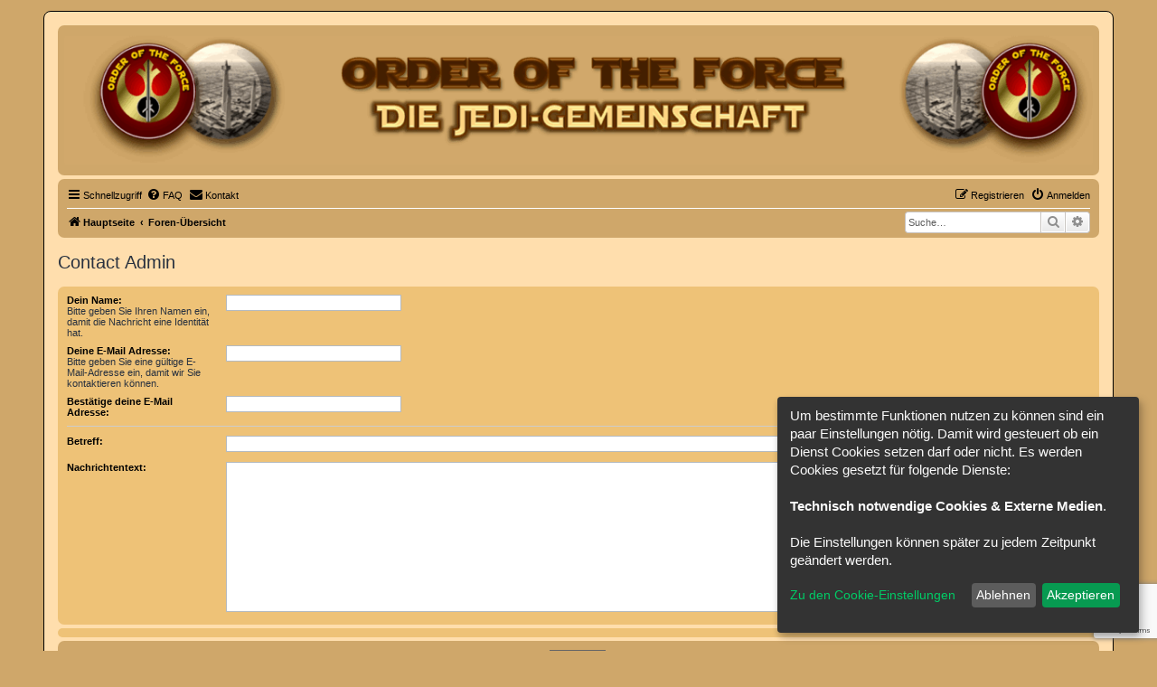

--- FILE ---
content_type: text/html; charset=utf-8
request_url: https://google.com/recaptcha/api2/anchor?ar=1&k=6LcajT0aAAAAAI2l9SxkE8ndaHSQc8Pbmln2OQ5B&co=aHR0cHM6Ly9vb3RmLmRlOjQ0Mw..&hl=en&v=PoyoqOPhxBO7pBk68S4YbpHZ&size=invisible&anchor-ms=20000&execute-ms=30000&cb=8r109w20as0x
body_size: 48488
content:
<!DOCTYPE HTML><html dir="ltr" lang="en"><head><meta http-equiv="Content-Type" content="text/html; charset=UTF-8">
<meta http-equiv="X-UA-Compatible" content="IE=edge">
<title>reCAPTCHA</title>
<style type="text/css">
/* cyrillic-ext */
@font-face {
  font-family: 'Roboto';
  font-style: normal;
  font-weight: 400;
  font-stretch: 100%;
  src: url(//fonts.gstatic.com/s/roboto/v48/KFO7CnqEu92Fr1ME7kSn66aGLdTylUAMa3GUBHMdazTgWw.woff2) format('woff2');
  unicode-range: U+0460-052F, U+1C80-1C8A, U+20B4, U+2DE0-2DFF, U+A640-A69F, U+FE2E-FE2F;
}
/* cyrillic */
@font-face {
  font-family: 'Roboto';
  font-style: normal;
  font-weight: 400;
  font-stretch: 100%;
  src: url(//fonts.gstatic.com/s/roboto/v48/KFO7CnqEu92Fr1ME7kSn66aGLdTylUAMa3iUBHMdazTgWw.woff2) format('woff2');
  unicode-range: U+0301, U+0400-045F, U+0490-0491, U+04B0-04B1, U+2116;
}
/* greek-ext */
@font-face {
  font-family: 'Roboto';
  font-style: normal;
  font-weight: 400;
  font-stretch: 100%;
  src: url(//fonts.gstatic.com/s/roboto/v48/KFO7CnqEu92Fr1ME7kSn66aGLdTylUAMa3CUBHMdazTgWw.woff2) format('woff2');
  unicode-range: U+1F00-1FFF;
}
/* greek */
@font-face {
  font-family: 'Roboto';
  font-style: normal;
  font-weight: 400;
  font-stretch: 100%;
  src: url(//fonts.gstatic.com/s/roboto/v48/KFO7CnqEu92Fr1ME7kSn66aGLdTylUAMa3-UBHMdazTgWw.woff2) format('woff2');
  unicode-range: U+0370-0377, U+037A-037F, U+0384-038A, U+038C, U+038E-03A1, U+03A3-03FF;
}
/* math */
@font-face {
  font-family: 'Roboto';
  font-style: normal;
  font-weight: 400;
  font-stretch: 100%;
  src: url(//fonts.gstatic.com/s/roboto/v48/KFO7CnqEu92Fr1ME7kSn66aGLdTylUAMawCUBHMdazTgWw.woff2) format('woff2');
  unicode-range: U+0302-0303, U+0305, U+0307-0308, U+0310, U+0312, U+0315, U+031A, U+0326-0327, U+032C, U+032F-0330, U+0332-0333, U+0338, U+033A, U+0346, U+034D, U+0391-03A1, U+03A3-03A9, U+03B1-03C9, U+03D1, U+03D5-03D6, U+03F0-03F1, U+03F4-03F5, U+2016-2017, U+2034-2038, U+203C, U+2040, U+2043, U+2047, U+2050, U+2057, U+205F, U+2070-2071, U+2074-208E, U+2090-209C, U+20D0-20DC, U+20E1, U+20E5-20EF, U+2100-2112, U+2114-2115, U+2117-2121, U+2123-214F, U+2190, U+2192, U+2194-21AE, U+21B0-21E5, U+21F1-21F2, U+21F4-2211, U+2213-2214, U+2216-22FF, U+2308-230B, U+2310, U+2319, U+231C-2321, U+2336-237A, U+237C, U+2395, U+239B-23B7, U+23D0, U+23DC-23E1, U+2474-2475, U+25AF, U+25B3, U+25B7, U+25BD, U+25C1, U+25CA, U+25CC, U+25FB, U+266D-266F, U+27C0-27FF, U+2900-2AFF, U+2B0E-2B11, U+2B30-2B4C, U+2BFE, U+3030, U+FF5B, U+FF5D, U+1D400-1D7FF, U+1EE00-1EEFF;
}
/* symbols */
@font-face {
  font-family: 'Roboto';
  font-style: normal;
  font-weight: 400;
  font-stretch: 100%;
  src: url(//fonts.gstatic.com/s/roboto/v48/KFO7CnqEu92Fr1ME7kSn66aGLdTylUAMaxKUBHMdazTgWw.woff2) format('woff2');
  unicode-range: U+0001-000C, U+000E-001F, U+007F-009F, U+20DD-20E0, U+20E2-20E4, U+2150-218F, U+2190, U+2192, U+2194-2199, U+21AF, U+21E6-21F0, U+21F3, U+2218-2219, U+2299, U+22C4-22C6, U+2300-243F, U+2440-244A, U+2460-24FF, U+25A0-27BF, U+2800-28FF, U+2921-2922, U+2981, U+29BF, U+29EB, U+2B00-2BFF, U+4DC0-4DFF, U+FFF9-FFFB, U+10140-1018E, U+10190-1019C, U+101A0, U+101D0-101FD, U+102E0-102FB, U+10E60-10E7E, U+1D2C0-1D2D3, U+1D2E0-1D37F, U+1F000-1F0FF, U+1F100-1F1AD, U+1F1E6-1F1FF, U+1F30D-1F30F, U+1F315, U+1F31C, U+1F31E, U+1F320-1F32C, U+1F336, U+1F378, U+1F37D, U+1F382, U+1F393-1F39F, U+1F3A7-1F3A8, U+1F3AC-1F3AF, U+1F3C2, U+1F3C4-1F3C6, U+1F3CA-1F3CE, U+1F3D4-1F3E0, U+1F3ED, U+1F3F1-1F3F3, U+1F3F5-1F3F7, U+1F408, U+1F415, U+1F41F, U+1F426, U+1F43F, U+1F441-1F442, U+1F444, U+1F446-1F449, U+1F44C-1F44E, U+1F453, U+1F46A, U+1F47D, U+1F4A3, U+1F4B0, U+1F4B3, U+1F4B9, U+1F4BB, U+1F4BF, U+1F4C8-1F4CB, U+1F4D6, U+1F4DA, U+1F4DF, U+1F4E3-1F4E6, U+1F4EA-1F4ED, U+1F4F7, U+1F4F9-1F4FB, U+1F4FD-1F4FE, U+1F503, U+1F507-1F50B, U+1F50D, U+1F512-1F513, U+1F53E-1F54A, U+1F54F-1F5FA, U+1F610, U+1F650-1F67F, U+1F687, U+1F68D, U+1F691, U+1F694, U+1F698, U+1F6AD, U+1F6B2, U+1F6B9-1F6BA, U+1F6BC, U+1F6C6-1F6CF, U+1F6D3-1F6D7, U+1F6E0-1F6EA, U+1F6F0-1F6F3, U+1F6F7-1F6FC, U+1F700-1F7FF, U+1F800-1F80B, U+1F810-1F847, U+1F850-1F859, U+1F860-1F887, U+1F890-1F8AD, U+1F8B0-1F8BB, U+1F8C0-1F8C1, U+1F900-1F90B, U+1F93B, U+1F946, U+1F984, U+1F996, U+1F9E9, U+1FA00-1FA6F, U+1FA70-1FA7C, U+1FA80-1FA89, U+1FA8F-1FAC6, U+1FACE-1FADC, U+1FADF-1FAE9, U+1FAF0-1FAF8, U+1FB00-1FBFF;
}
/* vietnamese */
@font-face {
  font-family: 'Roboto';
  font-style: normal;
  font-weight: 400;
  font-stretch: 100%;
  src: url(//fonts.gstatic.com/s/roboto/v48/KFO7CnqEu92Fr1ME7kSn66aGLdTylUAMa3OUBHMdazTgWw.woff2) format('woff2');
  unicode-range: U+0102-0103, U+0110-0111, U+0128-0129, U+0168-0169, U+01A0-01A1, U+01AF-01B0, U+0300-0301, U+0303-0304, U+0308-0309, U+0323, U+0329, U+1EA0-1EF9, U+20AB;
}
/* latin-ext */
@font-face {
  font-family: 'Roboto';
  font-style: normal;
  font-weight: 400;
  font-stretch: 100%;
  src: url(//fonts.gstatic.com/s/roboto/v48/KFO7CnqEu92Fr1ME7kSn66aGLdTylUAMa3KUBHMdazTgWw.woff2) format('woff2');
  unicode-range: U+0100-02BA, U+02BD-02C5, U+02C7-02CC, U+02CE-02D7, U+02DD-02FF, U+0304, U+0308, U+0329, U+1D00-1DBF, U+1E00-1E9F, U+1EF2-1EFF, U+2020, U+20A0-20AB, U+20AD-20C0, U+2113, U+2C60-2C7F, U+A720-A7FF;
}
/* latin */
@font-face {
  font-family: 'Roboto';
  font-style: normal;
  font-weight: 400;
  font-stretch: 100%;
  src: url(//fonts.gstatic.com/s/roboto/v48/KFO7CnqEu92Fr1ME7kSn66aGLdTylUAMa3yUBHMdazQ.woff2) format('woff2');
  unicode-range: U+0000-00FF, U+0131, U+0152-0153, U+02BB-02BC, U+02C6, U+02DA, U+02DC, U+0304, U+0308, U+0329, U+2000-206F, U+20AC, U+2122, U+2191, U+2193, U+2212, U+2215, U+FEFF, U+FFFD;
}
/* cyrillic-ext */
@font-face {
  font-family: 'Roboto';
  font-style: normal;
  font-weight: 500;
  font-stretch: 100%;
  src: url(//fonts.gstatic.com/s/roboto/v48/KFO7CnqEu92Fr1ME7kSn66aGLdTylUAMa3GUBHMdazTgWw.woff2) format('woff2');
  unicode-range: U+0460-052F, U+1C80-1C8A, U+20B4, U+2DE0-2DFF, U+A640-A69F, U+FE2E-FE2F;
}
/* cyrillic */
@font-face {
  font-family: 'Roboto';
  font-style: normal;
  font-weight: 500;
  font-stretch: 100%;
  src: url(//fonts.gstatic.com/s/roboto/v48/KFO7CnqEu92Fr1ME7kSn66aGLdTylUAMa3iUBHMdazTgWw.woff2) format('woff2');
  unicode-range: U+0301, U+0400-045F, U+0490-0491, U+04B0-04B1, U+2116;
}
/* greek-ext */
@font-face {
  font-family: 'Roboto';
  font-style: normal;
  font-weight: 500;
  font-stretch: 100%;
  src: url(//fonts.gstatic.com/s/roboto/v48/KFO7CnqEu92Fr1ME7kSn66aGLdTylUAMa3CUBHMdazTgWw.woff2) format('woff2');
  unicode-range: U+1F00-1FFF;
}
/* greek */
@font-face {
  font-family: 'Roboto';
  font-style: normal;
  font-weight: 500;
  font-stretch: 100%;
  src: url(//fonts.gstatic.com/s/roboto/v48/KFO7CnqEu92Fr1ME7kSn66aGLdTylUAMa3-UBHMdazTgWw.woff2) format('woff2');
  unicode-range: U+0370-0377, U+037A-037F, U+0384-038A, U+038C, U+038E-03A1, U+03A3-03FF;
}
/* math */
@font-face {
  font-family: 'Roboto';
  font-style: normal;
  font-weight: 500;
  font-stretch: 100%;
  src: url(//fonts.gstatic.com/s/roboto/v48/KFO7CnqEu92Fr1ME7kSn66aGLdTylUAMawCUBHMdazTgWw.woff2) format('woff2');
  unicode-range: U+0302-0303, U+0305, U+0307-0308, U+0310, U+0312, U+0315, U+031A, U+0326-0327, U+032C, U+032F-0330, U+0332-0333, U+0338, U+033A, U+0346, U+034D, U+0391-03A1, U+03A3-03A9, U+03B1-03C9, U+03D1, U+03D5-03D6, U+03F0-03F1, U+03F4-03F5, U+2016-2017, U+2034-2038, U+203C, U+2040, U+2043, U+2047, U+2050, U+2057, U+205F, U+2070-2071, U+2074-208E, U+2090-209C, U+20D0-20DC, U+20E1, U+20E5-20EF, U+2100-2112, U+2114-2115, U+2117-2121, U+2123-214F, U+2190, U+2192, U+2194-21AE, U+21B0-21E5, U+21F1-21F2, U+21F4-2211, U+2213-2214, U+2216-22FF, U+2308-230B, U+2310, U+2319, U+231C-2321, U+2336-237A, U+237C, U+2395, U+239B-23B7, U+23D0, U+23DC-23E1, U+2474-2475, U+25AF, U+25B3, U+25B7, U+25BD, U+25C1, U+25CA, U+25CC, U+25FB, U+266D-266F, U+27C0-27FF, U+2900-2AFF, U+2B0E-2B11, U+2B30-2B4C, U+2BFE, U+3030, U+FF5B, U+FF5D, U+1D400-1D7FF, U+1EE00-1EEFF;
}
/* symbols */
@font-face {
  font-family: 'Roboto';
  font-style: normal;
  font-weight: 500;
  font-stretch: 100%;
  src: url(//fonts.gstatic.com/s/roboto/v48/KFO7CnqEu92Fr1ME7kSn66aGLdTylUAMaxKUBHMdazTgWw.woff2) format('woff2');
  unicode-range: U+0001-000C, U+000E-001F, U+007F-009F, U+20DD-20E0, U+20E2-20E4, U+2150-218F, U+2190, U+2192, U+2194-2199, U+21AF, U+21E6-21F0, U+21F3, U+2218-2219, U+2299, U+22C4-22C6, U+2300-243F, U+2440-244A, U+2460-24FF, U+25A0-27BF, U+2800-28FF, U+2921-2922, U+2981, U+29BF, U+29EB, U+2B00-2BFF, U+4DC0-4DFF, U+FFF9-FFFB, U+10140-1018E, U+10190-1019C, U+101A0, U+101D0-101FD, U+102E0-102FB, U+10E60-10E7E, U+1D2C0-1D2D3, U+1D2E0-1D37F, U+1F000-1F0FF, U+1F100-1F1AD, U+1F1E6-1F1FF, U+1F30D-1F30F, U+1F315, U+1F31C, U+1F31E, U+1F320-1F32C, U+1F336, U+1F378, U+1F37D, U+1F382, U+1F393-1F39F, U+1F3A7-1F3A8, U+1F3AC-1F3AF, U+1F3C2, U+1F3C4-1F3C6, U+1F3CA-1F3CE, U+1F3D4-1F3E0, U+1F3ED, U+1F3F1-1F3F3, U+1F3F5-1F3F7, U+1F408, U+1F415, U+1F41F, U+1F426, U+1F43F, U+1F441-1F442, U+1F444, U+1F446-1F449, U+1F44C-1F44E, U+1F453, U+1F46A, U+1F47D, U+1F4A3, U+1F4B0, U+1F4B3, U+1F4B9, U+1F4BB, U+1F4BF, U+1F4C8-1F4CB, U+1F4D6, U+1F4DA, U+1F4DF, U+1F4E3-1F4E6, U+1F4EA-1F4ED, U+1F4F7, U+1F4F9-1F4FB, U+1F4FD-1F4FE, U+1F503, U+1F507-1F50B, U+1F50D, U+1F512-1F513, U+1F53E-1F54A, U+1F54F-1F5FA, U+1F610, U+1F650-1F67F, U+1F687, U+1F68D, U+1F691, U+1F694, U+1F698, U+1F6AD, U+1F6B2, U+1F6B9-1F6BA, U+1F6BC, U+1F6C6-1F6CF, U+1F6D3-1F6D7, U+1F6E0-1F6EA, U+1F6F0-1F6F3, U+1F6F7-1F6FC, U+1F700-1F7FF, U+1F800-1F80B, U+1F810-1F847, U+1F850-1F859, U+1F860-1F887, U+1F890-1F8AD, U+1F8B0-1F8BB, U+1F8C0-1F8C1, U+1F900-1F90B, U+1F93B, U+1F946, U+1F984, U+1F996, U+1F9E9, U+1FA00-1FA6F, U+1FA70-1FA7C, U+1FA80-1FA89, U+1FA8F-1FAC6, U+1FACE-1FADC, U+1FADF-1FAE9, U+1FAF0-1FAF8, U+1FB00-1FBFF;
}
/* vietnamese */
@font-face {
  font-family: 'Roboto';
  font-style: normal;
  font-weight: 500;
  font-stretch: 100%;
  src: url(//fonts.gstatic.com/s/roboto/v48/KFO7CnqEu92Fr1ME7kSn66aGLdTylUAMa3OUBHMdazTgWw.woff2) format('woff2');
  unicode-range: U+0102-0103, U+0110-0111, U+0128-0129, U+0168-0169, U+01A0-01A1, U+01AF-01B0, U+0300-0301, U+0303-0304, U+0308-0309, U+0323, U+0329, U+1EA0-1EF9, U+20AB;
}
/* latin-ext */
@font-face {
  font-family: 'Roboto';
  font-style: normal;
  font-weight: 500;
  font-stretch: 100%;
  src: url(//fonts.gstatic.com/s/roboto/v48/KFO7CnqEu92Fr1ME7kSn66aGLdTylUAMa3KUBHMdazTgWw.woff2) format('woff2');
  unicode-range: U+0100-02BA, U+02BD-02C5, U+02C7-02CC, U+02CE-02D7, U+02DD-02FF, U+0304, U+0308, U+0329, U+1D00-1DBF, U+1E00-1E9F, U+1EF2-1EFF, U+2020, U+20A0-20AB, U+20AD-20C0, U+2113, U+2C60-2C7F, U+A720-A7FF;
}
/* latin */
@font-face {
  font-family: 'Roboto';
  font-style: normal;
  font-weight: 500;
  font-stretch: 100%;
  src: url(//fonts.gstatic.com/s/roboto/v48/KFO7CnqEu92Fr1ME7kSn66aGLdTylUAMa3yUBHMdazQ.woff2) format('woff2');
  unicode-range: U+0000-00FF, U+0131, U+0152-0153, U+02BB-02BC, U+02C6, U+02DA, U+02DC, U+0304, U+0308, U+0329, U+2000-206F, U+20AC, U+2122, U+2191, U+2193, U+2212, U+2215, U+FEFF, U+FFFD;
}
/* cyrillic-ext */
@font-face {
  font-family: 'Roboto';
  font-style: normal;
  font-weight: 900;
  font-stretch: 100%;
  src: url(//fonts.gstatic.com/s/roboto/v48/KFO7CnqEu92Fr1ME7kSn66aGLdTylUAMa3GUBHMdazTgWw.woff2) format('woff2');
  unicode-range: U+0460-052F, U+1C80-1C8A, U+20B4, U+2DE0-2DFF, U+A640-A69F, U+FE2E-FE2F;
}
/* cyrillic */
@font-face {
  font-family: 'Roboto';
  font-style: normal;
  font-weight: 900;
  font-stretch: 100%;
  src: url(//fonts.gstatic.com/s/roboto/v48/KFO7CnqEu92Fr1ME7kSn66aGLdTylUAMa3iUBHMdazTgWw.woff2) format('woff2');
  unicode-range: U+0301, U+0400-045F, U+0490-0491, U+04B0-04B1, U+2116;
}
/* greek-ext */
@font-face {
  font-family: 'Roboto';
  font-style: normal;
  font-weight: 900;
  font-stretch: 100%;
  src: url(//fonts.gstatic.com/s/roboto/v48/KFO7CnqEu92Fr1ME7kSn66aGLdTylUAMa3CUBHMdazTgWw.woff2) format('woff2');
  unicode-range: U+1F00-1FFF;
}
/* greek */
@font-face {
  font-family: 'Roboto';
  font-style: normal;
  font-weight: 900;
  font-stretch: 100%;
  src: url(//fonts.gstatic.com/s/roboto/v48/KFO7CnqEu92Fr1ME7kSn66aGLdTylUAMa3-UBHMdazTgWw.woff2) format('woff2');
  unicode-range: U+0370-0377, U+037A-037F, U+0384-038A, U+038C, U+038E-03A1, U+03A3-03FF;
}
/* math */
@font-face {
  font-family: 'Roboto';
  font-style: normal;
  font-weight: 900;
  font-stretch: 100%;
  src: url(//fonts.gstatic.com/s/roboto/v48/KFO7CnqEu92Fr1ME7kSn66aGLdTylUAMawCUBHMdazTgWw.woff2) format('woff2');
  unicode-range: U+0302-0303, U+0305, U+0307-0308, U+0310, U+0312, U+0315, U+031A, U+0326-0327, U+032C, U+032F-0330, U+0332-0333, U+0338, U+033A, U+0346, U+034D, U+0391-03A1, U+03A3-03A9, U+03B1-03C9, U+03D1, U+03D5-03D6, U+03F0-03F1, U+03F4-03F5, U+2016-2017, U+2034-2038, U+203C, U+2040, U+2043, U+2047, U+2050, U+2057, U+205F, U+2070-2071, U+2074-208E, U+2090-209C, U+20D0-20DC, U+20E1, U+20E5-20EF, U+2100-2112, U+2114-2115, U+2117-2121, U+2123-214F, U+2190, U+2192, U+2194-21AE, U+21B0-21E5, U+21F1-21F2, U+21F4-2211, U+2213-2214, U+2216-22FF, U+2308-230B, U+2310, U+2319, U+231C-2321, U+2336-237A, U+237C, U+2395, U+239B-23B7, U+23D0, U+23DC-23E1, U+2474-2475, U+25AF, U+25B3, U+25B7, U+25BD, U+25C1, U+25CA, U+25CC, U+25FB, U+266D-266F, U+27C0-27FF, U+2900-2AFF, U+2B0E-2B11, U+2B30-2B4C, U+2BFE, U+3030, U+FF5B, U+FF5D, U+1D400-1D7FF, U+1EE00-1EEFF;
}
/* symbols */
@font-face {
  font-family: 'Roboto';
  font-style: normal;
  font-weight: 900;
  font-stretch: 100%;
  src: url(//fonts.gstatic.com/s/roboto/v48/KFO7CnqEu92Fr1ME7kSn66aGLdTylUAMaxKUBHMdazTgWw.woff2) format('woff2');
  unicode-range: U+0001-000C, U+000E-001F, U+007F-009F, U+20DD-20E0, U+20E2-20E4, U+2150-218F, U+2190, U+2192, U+2194-2199, U+21AF, U+21E6-21F0, U+21F3, U+2218-2219, U+2299, U+22C4-22C6, U+2300-243F, U+2440-244A, U+2460-24FF, U+25A0-27BF, U+2800-28FF, U+2921-2922, U+2981, U+29BF, U+29EB, U+2B00-2BFF, U+4DC0-4DFF, U+FFF9-FFFB, U+10140-1018E, U+10190-1019C, U+101A0, U+101D0-101FD, U+102E0-102FB, U+10E60-10E7E, U+1D2C0-1D2D3, U+1D2E0-1D37F, U+1F000-1F0FF, U+1F100-1F1AD, U+1F1E6-1F1FF, U+1F30D-1F30F, U+1F315, U+1F31C, U+1F31E, U+1F320-1F32C, U+1F336, U+1F378, U+1F37D, U+1F382, U+1F393-1F39F, U+1F3A7-1F3A8, U+1F3AC-1F3AF, U+1F3C2, U+1F3C4-1F3C6, U+1F3CA-1F3CE, U+1F3D4-1F3E0, U+1F3ED, U+1F3F1-1F3F3, U+1F3F5-1F3F7, U+1F408, U+1F415, U+1F41F, U+1F426, U+1F43F, U+1F441-1F442, U+1F444, U+1F446-1F449, U+1F44C-1F44E, U+1F453, U+1F46A, U+1F47D, U+1F4A3, U+1F4B0, U+1F4B3, U+1F4B9, U+1F4BB, U+1F4BF, U+1F4C8-1F4CB, U+1F4D6, U+1F4DA, U+1F4DF, U+1F4E3-1F4E6, U+1F4EA-1F4ED, U+1F4F7, U+1F4F9-1F4FB, U+1F4FD-1F4FE, U+1F503, U+1F507-1F50B, U+1F50D, U+1F512-1F513, U+1F53E-1F54A, U+1F54F-1F5FA, U+1F610, U+1F650-1F67F, U+1F687, U+1F68D, U+1F691, U+1F694, U+1F698, U+1F6AD, U+1F6B2, U+1F6B9-1F6BA, U+1F6BC, U+1F6C6-1F6CF, U+1F6D3-1F6D7, U+1F6E0-1F6EA, U+1F6F0-1F6F3, U+1F6F7-1F6FC, U+1F700-1F7FF, U+1F800-1F80B, U+1F810-1F847, U+1F850-1F859, U+1F860-1F887, U+1F890-1F8AD, U+1F8B0-1F8BB, U+1F8C0-1F8C1, U+1F900-1F90B, U+1F93B, U+1F946, U+1F984, U+1F996, U+1F9E9, U+1FA00-1FA6F, U+1FA70-1FA7C, U+1FA80-1FA89, U+1FA8F-1FAC6, U+1FACE-1FADC, U+1FADF-1FAE9, U+1FAF0-1FAF8, U+1FB00-1FBFF;
}
/* vietnamese */
@font-face {
  font-family: 'Roboto';
  font-style: normal;
  font-weight: 900;
  font-stretch: 100%;
  src: url(//fonts.gstatic.com/s/roboto/v48/KFO7CnqEu92Fr1ME7kSn66aGLdTylUAMa3OUBHMdazTgWw.woff2) format('woff2');
  unicode-range: U+0102-0103, U+0110-0111, U+0128-0129, U+0168-0169, U+01A0-01A1, U+01AF-01B0, U+0300-0301, U+0303-0304, U+0308-0309, U+0323, U+0329, U+1EA0-1EF9, U+20AB;
}
/* latin-ext */
@font-face {
  font-family: 'Roboto';
  font-style: normal;
  font-weight: 900;
  font-stretch: 100%;
  src: url(//fonts.gstatic.com/s/roboto/v48/KFO7CnqEu92Fr1ME7kSn66aGLdTylUAMa3KUBHMdazTgWw.woff2) format('woff2');
  unicode-range: U+0100-02BA, U+02BD-02C5, U+02C7-02CC, U+02CE-02D7, U+02DD-02FF, U+0304, U+0308, U+0329, U+1D00-1DBF, U+1E00-1E9F, U+1EF2-1EFF, U+2020, U+20A0-20AB, U+20AD-20C0, U+2113, U+2C60-2C7F, U+A720-A7FF;
}
/* latin */
@font-face {
  font-family: 'Roboto';
  font-style: normal;
  font-weight: 900;
  font-stretch: 100%;
  src: url(//fonts.gstatic.com/s/roboto/v48/KFO7CnqEu92Fr1ME7kSn66aGLdTylUAMa3yUBHMdazQ.woff2) format('woff2');
  unicode-range: U+0000-00FF, U+0131, U+0152-0153, U+02BB-02BC, U+02C6, U+02DA, U+02DC, U+0304, U+0308, U+0329, U+2000-206F, U+20AC, U+2122, U+2191, U+2193, U+2212, U+2215, U+FEFF, U+FFFD;
}

</style>
<link rel="stylesheet" type="text/css" href="https://www.gstatic.com/recaptcha/releases/PoyoqOPhxBO7pBk68S4YbpHZ/styles__ltr.css">
<script nonce="Estc9AgnX-tX76RoCf5Vxw" type="text/javascript">window['__recaptcha_api'] = 'https://google.com/recaptcha/api2/';</script>
<script type="text/javascript" src="https://www.gstatic.com/recaptcha/releases/PoyoqOPhxBO7pBk68S4YbpHZ/recaptcha__en.js" nonce="Estc9AgnX-tX76RoCf5Vxw">
      
    </script></head>
<body><div id="rc-anchor-alert" class="rc-anchor-alert"></div>
<input type="hidden" id="recaptcha-token" value="[base64]">
<script type="text/javascript" nonce="Estc9AgnX-tX76RoCf5Vxw">
      recaptcha.anchor.Main.init("[\x22ainput\x22,[\x22bgdata\x22,\x22\x22,\[base64]/[base64]/[base64]/[base64]/[base64]/[base64]/KGcoTywyNTMsTy5PKSxVRyhPLEMpKTpnKE8sMjUzLEMpLE8pKSxsKSksTykpfSxieT1mdW5jdGlvbihDLE8sdSxsKXtmb3IobD0odT1SKEMpLDApO08+MDtPLS0pbD1sPDw4fFooQyk7ZyhDLHUsbCl9LFVHPWZ1bmN0aW9uKEMsTyl7Qy5pLmxlbmd0aD4xMDQ/[base64]/[base64]/[base64]/[base64]/[base64]/[base64]/[base64]\\u003d\x22,\[base64]\x22,\x22w7k4w6UpfcOAD3rDkmTCisOCwolcf8KscVMUw5HCl8Okw4VNw4jDk8K4WcOmOAtfwq99P317wrptwrTCtS/DjyPCrcKMwrnDssKqZizDjMKneH9Ew53CtCYDwoIVXiNMw5jDgMOHw5PDg8KncsKjwqDCmcO3bsOfTcOgFMOBwqosc8O1LMKfAsOwA2/Cu0zCkWbCh8O8IxfCrcKvZV/DhsORCsKDccKwBMO0wqTDgivDqMOSwokKHMKQdMOBF2QmZsOow6/CpsKgw7AlwpPDqTfCp8OtICfDksK6Z1NuwqLDmcKIwpUgwoTCkg3CqMOOw69/wqHCrcKsDMKjw48xd3oVBX7DqsK1FcK2worCoHjDsMKKwr/[base64]/[base64]/CtD0kwp9Ew6jCvcOJJwjCkSV1J8OTwqhnw4kcw53ChEfDscKkw6shFkxDwoYjw79SwpAiMlAuwpXDksK7D8OEw6/[base64]/Cn0IAC8OCL8O7HUAIw6zDowZrw4EwCDoZGEMmScKhbUIfw5g1wrPCrws0UFfChQrCusKNT0Qkw6VZwpFXLMODIX5Mw4DCiMKSw7ojw4vDtFTDiMOWDjkRbjI2w7oeX8KXw6rDjDRow4jCkwQ8TiPDssOUw4LCmcObwp44wpTDhgx/wqLCk8OAFcKswoNMwqjDthvDkcO+JglEMMKwwrYlYkYZw6EsAlMhAMK6O8OAw7fDpsOGFDk8JW8fHsKyw5NowqJKOizCnSAEw4DDu0A1w7gVw4DCh0UAR3/Dm8KDw7x7aMKpwrXDk3bDjMOEwoTDoMOxZMO4w63CimAVwrtIdsKqw7nCgcOrO2Aew6fChHfChcOdPA/DtMOHwpLDl8OMwovDmALDmcK4w6HChDxfRBc/Vzs1DsKIFFQ4RUBibijCnTbChGpsw4nDnSkVJsOgw7AOwrvCpTnDkBfCo8KBwodkb2sWT8OKaB/CmMKXLAHDnMOXw7NTwq8mNMO8w4giccOHaDJFb8KVwqvDiA07w6zCjU3DhnHCk0DDgMO/wq1Bw4zCmyPDgCtiw4kFwp/DucOGwrVTY1zDvcOZfSNSEHdjw6h/N1TCusOkQMKcC3oTw5Jiwrh1IMKXRcOdw6DDg8KEw6nDmS45RMOOGnbCnF1XCVcUwol/[base64]/wqQFNktnw6c3GcOMwo/DqyvDlcKlwpXCtR7CowrCt8OIQ8OdaMO5wowWwrwrOsKswqolbsKawpEyw63DhjHDmWRfUzfDjwoCLsKawpLDmsOHXW/CkXRHwroGw7oKwrXCqhMlcn3DkcOcwqQ7wpLDh8O3w4ddRXhxwq7DksOJwq3DncKxwoooXMKow7nDv8KJTcOTFMOsIDNqCcOIw6TCjwEtwpvDsnQiw6V8w6DDlSZQZ8KPLMKEYcOiQMOtw7cuJcOlVQHDn8OgEMK9w786XGjDvsKHw4/DiQzDhHAHVHRtGnMLw4/DoF/DvyDDtcO4KVvDrwDDlULChg/CvsKzwr8Swp4Uc1wAwqrCm1Epwp7DpcOCwprDmXcCw7vDnV0Fd15Tw4BqYsKZwq7CoknDkVrDkMOBw6IDwpxMbcOjw7/CkAQ3w757el8/[base64]/CksOQZlfCpjMIVMOHVEIVwpzCiy3DiMOvw4RIw69OO8O/[base64]/Dv8KYEsOgw6HCmkfCocOeOsOHNsOXa3JXwqQDRMKRSsOzOsK1w6jDhC7Dv8K5w6Y2IsOiGWXDoUx5wrA/a8K8HwhGZMOVwo1BdGDCoyzDv3rCtSnCqTVbw6wkw5/[base64]/DuAnClFnDh8OdRlnCnsOmJxhweTpxwqkEEEMPVsOhAVlNTw9nKTU5C8O5IsKsP8KgMcKcwoYZIMOPPcOVe3jDtcO/WVHCqTXChsOAVMOAUHoKRsKnbS3CkcOEfcOww5N0fcOGT2jCrVoZQcKew7TDknDDmcOmIjMZGTnDljVNw70vZcKSw4bDnC56wrAQwrjDsl/[base64]/[base64]/w7opwrZcwrXDncOPw7XCjz1tMCJ1TSkVwprDgcOLwqnCtMK5w5PDu0LCthsdaQdvHsOCPHXDpy4Ew7HCvcKFM8OdwrRbEcKTwoPCv8KZwpcDwo7CvcKyw5LDs8K5EsOTYjjCssOKw6/CpDHDizbDq8KTwp7DhyEXwoASw6oDwpDDg8O8OSpVWRvDrcKYaCjDmMKhw7DDvk4Kw6DDrWvDh8KJwrbCuGjDvRIIIwAgwqPDhxzCozpmCsOYwps/MQbDmS4RcMKLw4/Dv0tfwqXDrsKITSjDjmrCssK+EMKsaX/Cn8OcBQ0ofkM7Vn9ZwojCjgzCuzFTw4TCmizChhldAsKewoTDiWrDgVwnw7vDm8OCHhbCvsOeX8O8OhUYRSrDrCxNwqcewpLDgwTDrQIfwrrDvsKOf8KHPcKFw5zDrMKQw614KsO3DMKYMS/CkAfDhh4RCyPDs8OqwrkjfVR9w6TDp1stIHvClgRFF8KMWFZ5w6XCogfCgHF9w4ldwrVhPTLDp8KdHAoyCDsBw5nDqRt6woLDmMK+AwbCocKJw7fDjEzDlUPCtMKLwrzCncONw6w+V8OTw4jCpUXCgVnChC/[base64]/FcK0w6ILdiPDqcKKXcOrA8K2ICrCk3LCmRfDrnzCisKBB8K/HcOiD1rDvQLDjSLDtMOrwrfCgMKcw5oee8OpwqsbawfDtg3DhVbCjArCtjswKwbDicOQw4HCvsKKwpvCoEtMZErCnWVjWcKUw6jCj8KOw5/CuVzDnEskXlVVMGtgdG/DrHbCqsKGwprCsMKGBsKKwrfDpsKETWPDjGfCk3PDlsOPO8OOwo/CoMKew6rDosKxLxBhwoALwrfDsUtzwpLCm8OJw7UTwrxTwpnCmMOech3DiQrDtMOSwoEyw4xIZsKGw7nCnk/DqcORw7XDn8O0XT/Ds8OOw57DkyjCsMKocWvCimtbw43CvcOtw4U4BsO9w4vCg3pmw7Z4w7zCksOKa8OcPy/[base64]/[base64]/KUg3bz8pFsKVe8OdwpzDrV7CkBMvwp7CicKVw7DDgDnDnXnDuh/CoFjCs3oXw5wYwqdJw7oCwoDDhRMrw4gUw7fCucOWaMK0w7AUVsKNwrXDgmvCq2xaE2tdNcOdfkzCmcKhw49YQDPCo8OaLcO8AC12wod/XmpEFRMvwqZVGXl6w7F2w50ebMO9w45zIMOww6zCnH19FsOgwpzCt8KCfMOpRcKjRlPDuMK4w7Vyw4VYw71gTMOzw51Cw6HCu8KANsKfKEjCnsKzwo3CgcK1YMOAC8O2w7gQwpA1TEArwr/[base64]/[base64]/wpIkHmzCtQpjw4HDkjdkw43DtVDChQhaP8Ojw6zCoyY3wr7DjCxhw5tEZsKEEMKfMMKpPsKRcMKaIXgvwqFZw6bDpT8LLmI2wqTCvsKWHBVVw67DvHYMw6o8w6HCt3DCjQ3CmVvCmsOhb8O4w7t+wpNPw606G8KpwpvDvmJfZMONSnfDixfDp8OUSjLDqRJqTXtNTcK/LwoNwrsrwrvDjVVDw6PDucKVw4bCnQsmCcKhwrLCjcO4wp9iwo0CIG4MbQjDrinCpDDDjVDCmcK2OcKowrXDnS3CkHouw48bEsKqK3zCssKDw5rCvcKVLcOZeRl+w6d6wp8Mw5tFwqcJdMKGKyM3Nj5nQ8O1FV/ClcKDw4dCwqfDmCVIw6Aqwosjwp58VkkFGHEuM8OIRhDDulnCuMOEH1pCwrXDi8OVw58AwpDDuEsaUy8dw7vCt8K4GcOlLMKkw7F+QW3CjwnClEtywrRSHsKQw4/[base64]/CjQA6ZcKgCwxEMRjChA3DlxBvw79pCmJNw6lrQsOeCzNKw7fCoDPDgsK+wp5bw47DiMO2woTCnQNfDcKGwpTCiMKeQcOmKyTCgSvCtHTDssKfKcKZw48Hw6jDjiFIw6pbwqzCnzsow4DDnRjDg8KWwo/CtcOvIcKvQVNVw7jDoCISEMKNw4sRwrBCw4kPMRMNXsK7w6B1Zixkw59Pw4/[base64]/CunJ+wqjCi8Ouw5xcwo7CjsKsFcOkwoJYw77ClsKlw5PDnsK1wpvDu1LCjyTDgCR5KsKHUMOndRdIwr1SwoU+wqLDp8OcJE/Dn1ckNsKSBkXDqzIKVMOewqTDncOFw5rCmsKAC0vDp8Oiw4cew7jDuWbDhgk2wrPDunkbwrnCosOqB8KxwrbDusOBCRplwo/Dm0ExK8OHwqoNQ8Kawo0fXXpIKsOQSsKxS3bDoQJ2woBIw7zDt8KKwqobYMOSw7zCp8OhwpTDonbDuHtswqTCl8Kawr7DgcOYScKhwoQmDEZ5c8OHw7rDoiIGIjPCpsOiXkBJwrbDiBdOwrYcTsK/LsOVfcOlTlIjL8Olw7TCnEM9w5gSMcKJwoQ/S1XCuMOEwo7CgMOoQcO/KVrDr3Qowo4Uw64QICrChsOwXsKCw751e8OWVRDCm8Kjw77CpjAIw5pyYMK7wrxLVMKTMzdCwqQ9w4DCisOFwqE9wrMOw5hQYnDCvMOJwp/[base64]/w5tINcO0wp7DtsOyPcKww6rDuzpoXsOJdsKVDE7CsSdpw5dMw4XComh7TRwIw6LCvWUKwpxeMcOifsOPNSgBMRV4wpTCqXB1wp3Ct0/CnUfDkMKEcVvCq39ZH8OPw4A0w74oBsOzM0scVMObMsKFw757wo4oaShLKMOZwqHChcKyOMKzHGzDuMKbIsK6wqvDhMONw4EuwoXDjsOHwqRsMGkdwpHDt8KkcGLCqMK/[base64]/CmsKPQcOWw6V7O8OWwqrDpiV/WcK/acOlIcO8MsKtCQbDtsO1QnNtfTlvwqxUMERZdsKQw5wcSCZzwpwmw63Ch1/Do0t+w5hiKmXDtMK4w6sTOMONwrgXwqvDom/CtRFEA1rDlcKEEcK4RmzDtmPCtSUWw4HDgEwyKcKZw4VTUirDvcOXwoTDk8OVw6nCq8OrTMOZE8KnScO0ZMOKwoRsYMKxKykGwrDDrnbDncK/fsO/w6cQQ8O9fsOHw7Njw70hwrXCkMKbXCjDojjCkwYXwpPCjEnCmsKjaMOgwp9Nb8KRJRtPw6g+QsOYMgIQY1dlwrLDrMK7wrjDgSMkVcK3w7VvL2DCri4LBsKceMKxwpMdwotgw78fwqTDncK2V8OsCsKyw5PDo0vDsydmwp/ChsO1GMOCdcORbcOJd8OQJMKiTMO2CQ96BMOFLl0xJ2QxwqF9KsOaw47CssK4wp/CnVHDmBnDmMOWZcOeS05swq4YGy1MGMOMw5cSGsO+w7HCmcO7dHtwWcK4wpvClmBUwo/CuSnCuBwkw4NNCh5tw6HDsVMceDnCuG9dwrLCinfCvlEswq9YHMO1wprDvhvDksK4w7IkworCtmB1woZpScOZf8OUTsOeXy7DvAVZVFt8PcOLGjc1w7bChV7DmsK/w6zCg8K/[base64]/[base64]/Dp8K0w53DunbDiR3CjsOhICVhD8OUw5plwpzCosO8wrcVwpJ7w5cNXcOtw7HDn8KPFCrCisO0w64zw6rCjG01wrDDlsOgflUbXA/ChGZIbMO1eXvDssKiwonCsgvDmMO9w6DClsK8wpw9YsKoX8KFDcOpwr3DvGRGw4NCwrnCi0E+NMKqecKNcBzCoFwVGsKdwqLDmMOZOwEicmDChEXCnHjCpyAUP8OgAsOZSG/CjEDDmXzDqFHDsMK3KMOywqPDoMOYwq9MZGHDisOcCsO9wrbChsKrJcKDdHVPOV7CrMOqN8OdWWU8wqtVw4nDhwxsw4XDpMK4wpwUw6QUCXg/O19vwqIyw4rCjSQsHsOuwrDCu3ErGArCnR9dFsKmVcO7SWPDlcO0wpYzK8KrKjxtw5Nmw4HDv8O1BT/DsVLDg8KQKG0Ow73CqsKkw5vCjMK+wqDCsHo6woDChRvDtsOSP2F/bX8IwoLCu8OBw6TCosKaw6Qbf119emMuwrfCj23DilrCqMOYw7fCh8KwC1TDp3HCsMOmw6/Dp8Kpw4YLPT/[base64]/[base64]/ColbDgcONwp7CnsKlFcKqMnZLwoDDnzoDMMKHw4XCl2QRLX3CngAswqNsEMKDCivDusOXDcKjbwZxbys+GMOkMQHCuMOaw5AJOlA5wpzCpGEAwpbCscOIHjsaMhRIw7sxwrDCvcOYwpTCuQzCscKfA8K5wr/DiH/DuV/[base64]/CqcKMU2PDl8KiWMKAwo5cwp8hwp7CkTYuwpgiwovDjylNw6DDncOkwqhCWA7CpnwRw6TCp2vDqmTClcO/[base64]/CnsKjHCzDsMKNdickA8Ore8OVwp7Cph/Cn8KMwrrDosO4wo/CsCR7ckorw4sZJ2/[base64]/WcOlNsKJw7Zsw78Sw7/DlBcpwrvDj3BowpbCqS5ywrTDp0ZEXldYZcKww5kzEsKZJ8O0W8O5A8O4QVIowoliCR3Dm8O8w7fDpEjCjHg+w5deNcOHAMKVwpfDtmNdZMOSw5zDrAltw53DlcOzwrlqw6jCgMKeDT/CscOIRU09w5TCkcKhw7gUwrkMw6PDqi56w57Dnnxew4zDpsONHcKxwqY3HMKYwpFCw7IXw6DDlcOww6duO8K0w5/Cg8O0w5RMwrjDtsK+w4LDvSrCmRMhBj/Dm21gYBp8CcOBecOKw5Ycwp5Mw5zCkTc5w6YwwojDoFXCk8K0wpbCqsKyLsOPwrtmwrpBIlB4H8Oxw5Izw4vDrcO1wojCo17Di8OTMxIHSsKqCB10Wgtkah7DqBxJw7vCkDUNIMKNQ8Ovw4/CgErCp2IhwoIYTsOtEDJbwphFN3vDv8Kow4hswrRZQlvDsS8+cMKWwpB5DMODF0PCs8KgwqTDoSTDgsOZwrhSw6AwAMOmaMKww5XDtsK9QQfCjMOKw5fCjsONMQXCklTDv3dQwoU/wobCqsOVRWvDihnCmcOqdCvCp8O1wqRhMsKlw7w+w4AIFBJ8CcK6KznCpcOjw4oJw7XCjMOWwo8AEgXCgFvCmyctw7M5wq9HMg4Ow7drUwnDtwwKw5XDosKSYxZXwqxdw4cxw4TDsR3ChGbCvcOGw7fChMK9Kg1MRsKxwrPCmC/DuiBHD8O5NcOUw707K8OkwoHClcKIwqjDksOsOEl8RgbDt17CssOVw7zChAoWwp3Cq8OABlbCvcK4WMO6HcO8wqPDmwHDrSQnTFvCrGU0w4vChzBPUcK1McKIUmLDk2PCq3kyaMOPGsO/wpPCtTs0w6TCocOiwrhMJhrDtGNvBQ/DlRU8w5HDsXjChTnCkypXwqUlwqDCoXhLMFIBVsKsMmg+acOwwrwwwrklw4EkwpIeSxfDgx1uJsODfMKUw4bCsMORw5rCgEkldcKqw743CcOOCUNkdVo7wos0w5BmwpfDusK/PMOUw7fDv8OgTD8KJHLDhMK1wo80w5FMwrrDvjXCg8Kew5RXwrvCviHDl8OBGgcxJHPDjsOgUy5Ow5bDrBXCu8Ojw79qO0MgwrcxBsKjR8Orw6oJwp4yCsKmw4zCnsKSGcK2wrQyGCbDkFBAG8OFTx/CoE0uwp/[base64]/DicOwTMKSUU3DshcCwpQbBMK2w6DCnsOPw75kwo1lwpcWWzvDnmfCvFYOw7XDhcODRcOyPkQawox9wp/[base64]/SMKDw7/Dt8OIaMOzX8O9wpo5TFfCu8O1wpfCkMOdw4wCwqbCiTREC8OyExfCmMONfyAMwpFnw798H8K+wrsEw4dKw53CuhvCi8KPQ8KTwqVvwpJbw6LCigQmw4nDrn3CpMKaw6Z0bSJTwrvDl2ACwrh4ecK6w4zCt0l4woPDh8KHFcKnBjrCvXfCglFOwqx/wqI6EsO4fmB4wqHCl8Oyw4HDrMO5wp/DuMOPNMKqX8KAwrrDqcKuwo/DqMKUGcObwpowwpppfsKKw4LCnsO1w6HDk8K5w4HCjzhtwpzCv35NEi7CuSTCv0clwr/Ck8ORb8OfwqfDlMK3w7sSU2rCqgDCo8KQwoLCoz85wo0TQsOFw7/CpsOuw6PClMKPP8O/LcKgw5LDosOkw5PCmSrCukYyw7PCqA/Cgn5uw7XCnDx4wrrDi0FqwrTCjU7DlmjDg8K8PcOxMMK9WMKfw5kbwqLDjUjCgsO7w5AJw6IkLVQ2wrlATUpzw7k+wpJjw5oIw7bCn8ODbsOewobDusKHcsOtOBhaC8KINzrDtnDCrBfCvsKLHsOJHcO+wps/[base64]/fwcbPsKQZcKmw5gHwqYMwotUb8Kjw6h/w6VAa8K5KcKbwr4Hw5PCgsOuFRZuIi7CkMO7wqrDi8Okw6bDusKYwp5DHXLCoMOGQ8OMw4nCni5IYsKPw6JiAXvClMOSwrnDviTDn8KyESvDjyHCompuVsKUCBjDusOVw7EKwoHDq0M9PjQyA8OUwqQRUMKMw4weVH/Ci8KsY23DrsOEw5NPw6PDnsK0wqlUTAATw4PCoh9ew41QeSlnw4PDu8Kow7jDqsKrwpYKwp3ChgsQwrfCkcKyPsK1w6FIRcOuLDrChVTCk8K8wrnColIHR8Okw4ZYVnNhIEXCvsKZRXHDs8KFwr94w7kPbFfDhjcJwp/DiMOJw5jCrcKYwrpnSkZbCWEnJD3Dp8OlBHJEw5PDgyHCjyVnwpUuwrESwrHDksOIwrkBw7PCkcKbwr7DgEzDmWLDqTVBwrJNEXXDvMOgw6DCr8KDw6jCqMO5VcKNc8OFw63CkXDCicKNwrNowqHCild1w5zCvsKWRCEmwoDCuDXDqS/[base64]/w4jCssOJKQXDhsKew79Mw5xtw7zDk3EYbVfCqsKAw5PDiUpzUcOEw5DCm8KfRGzDtsOtwqJ+asOew6EVDMKHw58YAsKTbkDCiMKiB8KaYE7CpThtwrUkHiTCvcKAw5LDhsO+wo7Dg8OTTHQuwrrDscK/wrgfamLCgcOzOk3DgMO6ck7Dm8OXw7cwZ8OPQcOawpMtaVTDiMOjw6XCqXDCp8Kcw5HDuWvDjsOPw4Q0fWgyCn4uw7jCqMKtWiPDihAWUMOgw5NFw71Aw6VzL1HCtcOvA3bCgsKHH8O9w4jDiGp6w4vCuSRHwqh/[base64]/CMK+wrPDscKkw4ckwrtdGcKHdETCrMOEEsKkw7jDn0rCgMKkwrFhN8KqH2nCl8OVfztNG8ODwrnCnjzDnMKHOEx/w4HDhmPCjMOQwq7Dh8ORegTDo8Oywr/CrFnCkXAmw77Dm8KHwqUMw5M7wpTCjsO7wrbDv3vDncKWwprDnXAhwoVew7Etw4zDgsKBRMOBw640f8Ohd8OweinCrsKqwrklw5nCg2DCrhg8AirCsRsUwpfDnRI/SXfCkTPCv8OSSMKMw44tYh/ChcKyNGwCw63Cm8Ozw4bCmMOgecOywr1OK0nCmcO0d2Eew4/CnBDCl8KCwq/[base64]/[base64]/CpnsGR8OCw6pQwrPDsTDCszHCugN7dlnDtkbCsHwJw61Za27CmsOdw4nDnsOHw6NjIsOoCMOQAcOeAMK7wq1gwoMqMcOtwpkgw57DiyFPHsOCAcO/BcKIURvCqsKKahTCvcKfw53CpHTCji4LRcOAwoTCqHgccV1ywqbCsMKNw50Nw6Mnwp7CrxU3w5fDh8OWwqkXFG/DqsKLIlRrAH7Do8KXw6oTw7JsGMKKUzrCjWIka8KHw6fDkQ1RYEcWw4LDiAxmwqcHwqrCuGrDsHVlI8KAdlTCrMKTwqp1SmXDoB/CgTZRw7vDn8KIasKYw6JWwrnCjMKoSSk1RsOcwrXCh8O8VsKIYmPDthYja8KKwpzCiHhKwq03woc+BGjDlcO2ByPDvkZUT8O/w7pbZmrCvX3DlsKZw7rClU7CoMK1wplOwozDv1VKCnE/A3hWwoYjw4nCjCTCryfDll47wq9iMHUrOwPDgsKqOMOqw7lWDh1cWhTDhcO9bkFic0giZMKKb8KIMB9xWQ7CiMOqVcO+b39/P1d0eHE/wqPDvmwiJ8KIwr3CpybCgApCw54HwqtIE0gDwrnCv13CnWPDmcKjw4lGw4EXYMOfwqkqwqTCucOzOVnDg8OcTMK+BMKxw4XDjcOSw6DCixPDrjUsLxfCkC9lHkrCn8OmwpAcwrXDjMKzwrrDjxE0wpo7GnnCvBsNwpjDmT7DpwRTwp/[base64]/CiDvCnsKkPSjDlz7DlQPCrMOOw6hHwoFzw6DCt8KJwrTChcKtUEnDmsKow6tzLAMLwoUKasOnEsOWPsOZwpMNw6zChsKfw612ZMKkwqLDsR4hwpPDlsO3W8K3wploXcO9UsK/BsOfbsOXw7HDllHDmcKsLMKRShvCqTLDk1cvwp5Bw4HDtXTCl3HCtMKzfsOyaDXDmMO4P8K0SMO5HTnCs8O3wpPDvV9rI8O+LcKjw53DlS7Dm8OnworDkMKYQ8KCw4XCgMOpw7PDkE0SOMKFTsOgHCwTTMOKbg/DvxrDicKqUsKQQsKzwrzCqMKHGS3CiMKRwr3Clhh+w7/DrkY5c8OOZC9Bwo7CryrDvsKpw7PCgcOlw7MEEcOEwr/CpcKzFcOnw78nwobDh8K2wr3CksKpDDU6wqZIVFbDvxrCmijCkDLDmk3DsMKaalcSw57CilPDgVAJQhfCncOEMMO/[base64]/CsVINJyPDiMKMwp0bwqPCuVrCisKZwptTw6BNEw/Crj5Mw5bCtcKhMsKhw711w5RyJ8OgeUhww7nDgwDDucOqw6EqTkobU23CgVXCrwcQwrXCmj3CiMO3QVnCgcOKUH/ChMKtD18Uw7jDn8ORwrHDi8KiIRcnQcKCw5p+LlE4wpctJcKJV8KPw71SUMK1KQMFYsO/fsK6w5bCucOXw4MiNcKLGDTDk8O9YTfDscKcwovCrzrCusOyawtANsO1w5DDkVkowp/ChMOgXsOKw5x8MsOyTVHDv8OxwojDuh7DhSofwqxWUWsKwqTCnSNcwpliw43CrMKCw5PDkcO/SFMdwoxtwp1oGcKhYHLChxDCkQZOw6vCtMKBBMKxPWtKwrBuwqDCow5LNhEbBHBTwpnDn8K/JsOUwqbCrsKMMSY9Bhl8O23DlgzDhMOSV3fCvMOmF8KLesOUw4cIw5QwwpTDpGVhIsKDwoU0U8Kaw7DCm8OUHMOBfg7DqsKIKRfCvsOEPMOXw5TDohzCisOtw7DDiUrDmSTCoknDjxkDwrROw7ZkV8OjwpoVWyhZwo/DlRTDgcOgScKJJlzDj8Kmw5fCuG0nwqcaJsO1w7sRwoFTasKXB8Klwol5fUhfN8KCw4JBZcOBw5HCjsOnUcOgMcO4w4DChX4AYjwMw54sWVDDpXvDp2VPw4/DtxlbJcObwprDgsKqwoV9w6HDn1ZBE8KKDsK8wqFJwq7DjcOewq7CncKOw6PCu8OuZ2vClV1zS8KfB3pjaMOMGMKAwqTCgMODNxHCkXjDll/[base64]/CgDnDjRPDgMOlw5rCkQJwD8K0wpLCkMKKJgVNDldvwrdhYcOuwpLCqWVQwrA/[base64]/[base64]/Ck07DojNLw4vDu8OvaA1XRWobwr0Jw5/[base64]/w47DsMKJw7ljVHsjw6BdEcOBwpN7w4k7KsKaJjvDoMKgw7PDtsOxwpDDni1Hw5k+GcOdw7LCsBHDhMKqC8Oow6Qbw5gyw4Jfw5IBdkvDnmIYw4QFQ8O/w6xdBMKRTMOLKjFvw5LDkCjCmBfCo0/DkETCp1/DnUACeQrCo1vDg2FEfsO2wqsrwqZ5wpsjwqVsw5hHQMKidwzDkmAiLMObwr11TQJ9w7F7OsOww7xTw6DCjcOmwo1iBcOnwosgM8OewqnDgMKcwrXCs3BGw4PCmD4gWMKfEMKrHsKEw69pwpoaw61/[base64]/CjsKdw5jCkDnDs2FEUMK1wqUoIGzCrMKIw4zCm8OAw7fCmhPChcObw4fCoC/DjsK3w6XCg8OlwrBoDw8UGMOFwodAw49EKsK1HgsIBMKvBW/DtcKKA8K3w5DCtAHCrjhSZmUgwr7DjAFcQwvCpsK3bADDkcOaw45NNWjCvw/Dk8O8w54hw6zDscKKYgnDmMOtw5QMa8OTwpfDjcKhEiM8UVLDtHELwrp4CsKUBMOswoUAwoQJw6LChcOHLcO3w6JnwqrCrMKCwoEkw7/Ci3TDr8OBEUdPwqHCs1RgK8K9R8OQwozCrMODw7DDtWrCnMKUXmY3w73Dv1PCvHDDtHfDrcKEwpkuwqnChcOCwotsTi1mFcOkVWkNwovCqw8pcBpxXsOLWcO3wpfDhS0uwr/CrhFkw6LDk8ONwoAFwpzCt3PCnnPCtsK1V8K8KsOTw606wr10wo7Ch8O3ekVCdz3Cu8KBw51ew4vCmiMvw6NZFcKEwqPDvcKJQ8K9woLClMO8w5Uew5kpGF1Aw5JHDR/DlErDo8O+S0jDkVTCsBtmCsKuwp7Dtm1JwpbCr8K/Jw1Aw7rDoMOGJ8KLL3LDqA3CiSA6wohKeiDCjsOzw4cLeg3DozrDm8K2a3PDrcKnKx9xEMKuPx5gw6vDkMOxaV4iw4JZXyI2w4c+BgfDnMKrwpECPMOJw7bCl8OFECTCpcOOw4/DsjDDnMO4w607w743CW3CmsKTD8OkQTjCgcKWH27CtsKtwoUzdh8qw6B5MxR/[base64]/OsKIw6t5UsKEPsOXw6zCjcK9wpY0wrdvwqAIwpk9w4zDjsKLw7jCmMKPXAEDJglUXxF/wq8Jwr7DrMOtw6TClEfCm8OdYisZwrVXMGc8w4dMalvDpy/CgTkxwrRYw6wEw51awpkDw6TDs1N/bcOZw7fDsit5wo/Ck23DosKTZsKYw47DjcKRw7XDl8OFw6jDoSDCu1Y/w57CvEh6McOEw5wAwqrCmxHCtMKIfcKRw6/[base64]/[base64]/ClMOKw7t9w5FlNsOiw6zDoMO8ZsKgwoDCoHTDgCbDnMOCwo3Du04SCA9GwrLCjiXDt8OUDiHCsXlSw7nDpVvCqS8UwpRYwp7Dh8KiwptgwpfCtiLDv8O5wrg/JwwXwpkmKsOVw5DCpGTChGnCuxvClsOKw7t+wq/DvMKZwqvClR1LfsO3wq/Dp8KHwrcmF2jDrsOPwr83ecKEw5/CgMO/[base64]/[base64]/w47DqMKLw4bDscOPc8O2wpcuNMO5RcKBw4PChDQeOhjCgGHDnkXDsMOlw5bDmcO+woh9w4koYBTDry3Cs1XChBXDusOCw5guSMK1wo4+eMKPMMOeBsO0w7fCh8KTw6V6wr1Pw7jDpTk6w4s5wrzDrCNnS8OrT8O3w4bDvsO/cg0/wpTDphlsXhNNHwTDqsKpeMK5YTIaRMOsGMKvwqrDkMO9w67DusKtXkfCrsOmeMOXw5/[base64]/[base64]/w6rDisOPwoUCU2LDmcO+XcOgw4HCgsKIw7TDizTChcK5AATDiV3CnUzDojNpM8KgwpvCvCnDoXcFSjrDlh4tw6/DhsKKEVYSw6Vswrw9wpPDsMORw78nwr0vwq3DkMO6AsOyRsKbPMKywqHCg8KEwro+BcO3U3lAw5zCqMKONURwGCdYZlFCwqPCoXsVMwguX2TDlxDDkw7CtGoKwr/DoygIw4/CjjrClcO2w5kfeykAA8KABVzDpMKVwq4ROT/CuH13w4TDgMKIc8OIFifDsh4Lw7Q4wo0/LMOjPMOtw6vCicODwpxAGDx0VUTDkDjDnifDj8Osw4F6a8OlwrnCrHEXGSbDmwTCnMOFw6fDqAlEw4nCtsOjY8OVNhl7w6LCgkhcwpAzacKdwoLCiFzDusKIw4JeQ8Oaw4/CplzDpSfDh8KBdyFnwp1NLmpHY8KvwpYyOw7ClMOCwpgawpbDnMKwEjEBw7JDwrvDo8KOUi1GUMKvEFMgwoxOwq/DhXUPBMKtw5oSfnRDNl96EH1Iw6Uba8OzIcOUeHLCkMOsXi/DnFjCmcOXfMOMIScSOMOjw6pfZ8OKcQXCnsOwFMK8w7BcwpciAl/DkMOSX8K/TQDCqsKgw40gw6AKw4zCkMOEw71iEU0dasKSw4QWGMOkwpknwqRUwp9MJsKgb3rCjcO8KsKyRsK4FD3CvsOrwrzCqsODTUoawoHDkCUIXwrChWvDihItw5DCoAHCqQAPYV/[base64]/DtyJIHcKoCjdyDMO0wq9WZi/DpcOuwowPR0RhwrxIMcOewpQfZsO0wr7DulYvZV8Pw40zwrY/[base64]/CscK6w6RGw4IDwqDDuMOMw75twp1Gw7XCs8OOIsK7YcKDdQhOD8OjwoLCrMKLEMOtw47CiAfCtsKkSCrCh8OJBQ8lwptLfcO2GsOgLcOLPsKkwqfDtABIwqt8wrgAwqg+w6XCg8KwwoTCjF/Dp2HDpkh8YsOhN8KGwqFbw7DDv1XDgsODWMOiw7wiUmo8w4oyw68HfMKTw5I+ZDoow53CtEERV8OgCFLDgzhSwq00WALDrcO3U8Oxw5XCn1QRw6/Dr8K4KAvDj3R1w70QPsKoQMOWfQ1vQsKSw7bDu8KWFBh+Rgxvw5DDphbCtVjDu8O7ajUEW8KCA8O+wqFLMcK1w4DCuS7DngTCiDXCjEFdwpVPTVxww4LCqcKzbxTDl8Ouw7LCuX1ywosGw4LDhw3CkMK/C8KAwqrDvMKPw4bCmiHDn8Ouwp1tMnjDqsKswoXDuyNXw6ppKUPDhD0xU8OOw43CknBfw6pEIGzDpcK/UWJkY1Ytw7/CnMO1fm7Dohd9wp88w5XCucODZcKiM8KDwqV2w6hLc8KbwoXCs8K4awrCjU/DiUE3wrbCtxV4McKnZQxRDUxxwqPClcK3PUx8axfCjMKFwoFTw5jCrsOOYsOLaMKnw5fCkCIXMH/DgyYPwqwTw73DkcKsempiwq7Ct0x1wqLChcK4CcO3UcK5Xhhdw7TDjxLCsWjCozteb8K1w7J4ViEZwrF/YDTCgl0XMMKhwrHCqVtLw5PChjzCs8OHwrfDjm3DvcKpHsKMw7vCpHDDscOYwonCtGDCgjtCwro6wp4yEEXCpcOjw4HDhsOwaMOwNQPCtMOIRhQ0wocAZRPDsyzCg1s5CMOmLXjDtVzCscKkwo/CgMK/VTY8wq7Dn8Klwowbw4oyw6jDjDjCpsKlwo5Fw4l7w7NIwrZyMsKbHU3DpMOWw6jDvMOaGMKFw7/DvU0VacOrUU7DiUdKYcOZKMO9w7B7ZFJew5QHwr7CjsK5RkHDkcOBa8O0J8Kbw6rCpSIsQcKfwpkxGzfDsWTCqRbDncOGw5hEPT3DpcKgwp7DmCRjRMKCw7nDmsKTZn3Dq8OOw60iBlQmw5Y4w6HCmsOIFcO5wo/[base64]/Cr8O1wpkKw77Cg8KhwqUNVcKiYMK2PcKGc8KqIQ/Dgh5lw71HwqrDpgtTwo7Ck8Kewo7DtzkPf8K8w7smVFsLw5d9w794AcKdLcKiw5XDtSEVfcKFFUzCozYsw4lbb3bCh8Kvw6Ftwo/[base64]/DuzJ1OxhvZMKMwrQ/[base64]/[base64]/CucK7RVtFLcK/wrXCnV1uwonDlFnCvcKoYcOaCDzCmQPCvxvDs8OAKG/CtVMLwoogCkwFeMOqw4dEXsKsw5HDunPCkC3DmcKow6LDmgRow4nDj1xhK8O5wpHDrnfCqSVww5LCv1o3wr3CucKgbcOBRsK4wpjClG96diLDrXlCwp8zfgfCvBsewrbCuMK5YWQrwpNLwq9YwoAVw7orC8OeRcKWwpB6wrgVeFLDnnAGP8K+wojCtDwPwpNtw7/Cj8OnR8KFSMOUPUwUwpEMwo/[base64]\x22],null,[\x22conf\x22,null,\x226LcajT0aAAAAAI2l9SxkE8ndaHSQc8Pbmln2OQ5B\x22,0,null,null,null,1,[21,125,63,73,95,87,41,43,42,83,102,105,109,121],[1017145,536],0,null,null,null,null,0,null,0,null,700,1,null,0,\[base64]/76lBhnEnQkZnOKMAhmv8xEZ\x22,0,0,null,null,1,null,0,0,null,null,null,0],\x22https://ootf.de:443\x22,null,[3,1,1],null,null,null,1,3600,[\x22https://www.google.com/intl/en/policies/privacy/\x22,\x22https://www.google.com/intl/en/policies/terms/\x22],\x22gWe6PhZLIyNT9bL83Lhgk+cGPKF+sPaAq2xKSKpCthU\\u003d\x22,1,0,null,1,1769370362248,0,0,[255,57],null,[213,128,66],\x22RC-j935JAlFFfQFPQ\x22,null,null,null,null,null,\x220dAFcWeA4DG4tYHr-CI4R8og_PzM3hDrBP_wTVXmOJQ0nzlUnNYOwfz4B9OMHTrTd4L_INjULiIpD_HxARYWIkjCidbeoFnXsBzQ\x22,1769453162353]");
    </script></body></html>

--- FILE ---
content_type: text/css
request_url: https://ootf.de/forum/styles/jediforum/theme/stylesheet.css?assets_version=527
body_size: 233
content:
/*  phpBB3 Style Sheet
    --------------------------------------------------------------
	Style name:			Jediforum
	Based on style:		prosilver (the default phpBB 3.3.x style)
	Original author:	Tom Beddard ( http://www.subblue.com/ )
	Modified by:		Chris1278 ( https://christian-esch.de )
    --------------------------------------------------------------
*/

@import url("jedi.css?hash=48eb3f89");

